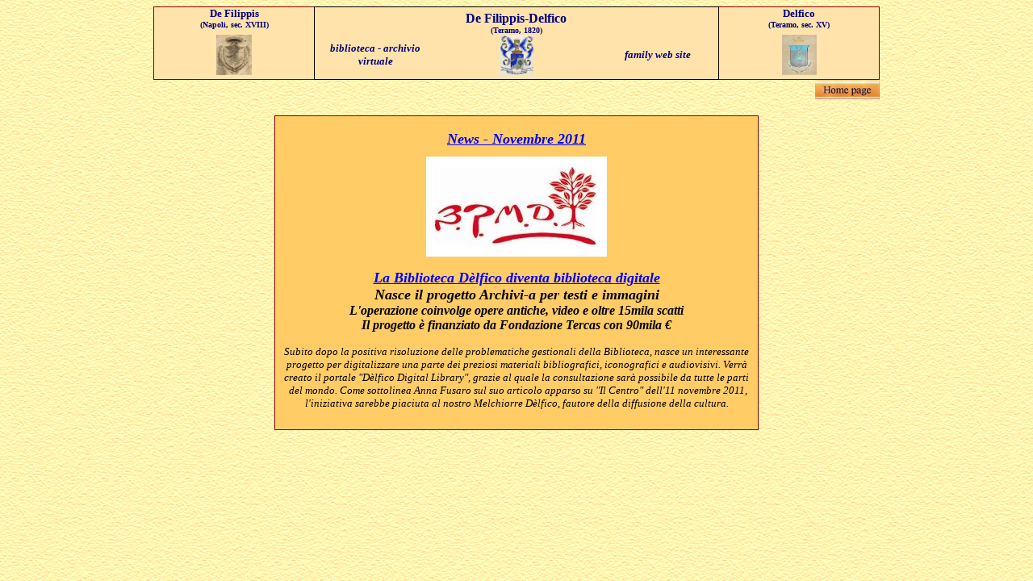

--- FILE ---
content_type: text/html
request_url: http://www.defilippis-delfico.it/News_Novembre_2011.htm
body_size: 2630
content:
<html>

<head>
<meta http-equiv="Content-Type" content="text/html; charset=windows-1252">
<meta http-equiv="keywords" content="delfico, vita di melchiorre delfico, melchiorre, melchiorre delfico, ritratto di melchiorre delfico, gregorio de filippis delfico, marina delfico, de filippis, delfico, troiano, troiano delfico, troiano de filippis delfico, bernardino, giovan bernardino, gio: bernardino, bernardino de filippis delfico, melchiorre de filippis delfico, caricaturista, musicista, filippo de filippis delfico, filippo, filippo delfico, orazio delfico, diomira mucciarelli, caterina delfico, carlo cauti, san marino, s. marino, alvaro, mastellone, cicconi, de secada, secada, francisco de secada, aurora de filippis delfico, michele de filippis delfico, lodovico de filippis delfico, margherita de filippis delfico, rosa de filippis delfico, giovanni madonna, martinetti bianchi, cleomene fallocco, alberto scarselli, concetta sposito, concetta esposito, gregorio de filippis delfico, francisco de secada, antonio de filippis, troiano de filippis, miano, baroni di miano, claudia mastellone, giovanna di nocera, s. severino, de filippis di s. severino, de filippo di s. severino, marina delfico, orazio delfico, fernandez de secada, paola sorge, san marino, lapide melchiorre delfico, antonio de filippis, de felippo, de phelippo, de philippis, siano, guglielmo, de nocera, michele de' santi, monumento, melchiorre delfico, san marino, saroldi, 1935, seccada, de seccada, numismatica, divisionale, dèlfico, melchiorre dèlfico, ponziani, luigi ponziani, genovesi, tripoti, Giuseppe Antonio Crocetti, Stefano de Martinis, Giannina Milli, Niccola Forti, Giovanni de Benedictis, Ginaldi, Pompetti, Valentini, Michitelli, Gammelli, Bucciarelli, Michelangelo Forti, de filippis dèlfico, filippo mazzocchi, Nozze Gianberardino Delfico con Caterina Mazzocchi, Giov.Filippo Delfico, atto di battesimo Antonio de Filippis, siano">
<meta name="GENERATOR" content="Microsoft FrontPage 6.0">
<meta name="ProgId" content="FrontPage.Editor.Document">
<title>News - Novembre 2011</title>
<meta name="Microsoft Border" content="t, default">
</head>

<body bgcolor="#FFFFCC" vlink="#0000FF" background="images/fondo1.gif" link="#0000FF" alink="#0000FF"><!--msnavigation--><table border="0" cellpadding="0" cellspacing="0" width="100%"><tr><td>

<div align="center">
	<center>
	<div align="center">
		<div align="center">
			<table border="0" cellpadding="0" cellspacing="0" width="900" id="table112" bgcolor="#FFE3AA">
				<tr>
					<td width="200" style="border-left: 1px solid #800000; border-top: 1px solid #800000">
					<p align="center"><b>
					<span style="mso-bidi-font-size: 12.0pt; color: navy">
					<font size="2">De Filippis</font></span></b></td>
					<td style="border-style: solid; border-width: 1px" bordercolor="#800000" rowspan="3" width="500">
					<div align="center">
						<table border="0" cellpadding="0" cellspacing="0" width="500" id="table113">
							<tr>
								<td width="160">
								<p class="MsoNormal" style="text-align: center; margin-top: 0px; margin-bottom: 0" align="center">&nbsp;</td>
								<td width="170">
								<O:P>
								<p class="MsoNormal" style="text-align: center; margin-top: 0px; margin-bottom: 0" align="center">
								<b>
								<span style="color: navy; font-family: Times New Roman; mso-bidi-font-size: 12.0pt">
								De Filippis-Delfico</span></b></O:P></td>
								<td width="160">
								<p class="MsoNormal" style="text-align: center; margin-top: 0px; margin-bottom: 0" align="center">&nbsp;</td>
							</tr>
						</table>
					</div>
					<O:P>
					<p class="MsoNormal" style="text-align: center; margin-top: 0px; margin-bottom: 0px" align="center">
					<O:P><b><font color="#000080" size="1">(Teramo, 1820)</font></b></O:P></p>
					<div align="center">
						<table border="0" cellpadding="0" cellspacing="0" width="500" id="table114">
							<tr>
								<td width="150">
								<p align="center">
								<span style="color: navy; font-family: Times New Roman; mso-bidi-font-size: 12.0pt">
								<b><font size="2"><i>biblioteca - archivio 
								virtuale</i></font></b></span></td>
								<td>
								<p align="center">
								<O:P>
								<a href="Stemma_famiglia_De_Filippis_Delfico.htm">
								<img border="0" src="images/Stemma_De_Filippis_Delfico_08.jpg" width="43" height="50" alt="Stemma famiglia De Filippis-Delfico, Teramo, 1820"></a></O:P></td>
								<td width="150">
								<p align="center">
								<span style="color: navy; font-family: Times New Roman; mso-bidi-font-size: 12.0pt">
								<b><font size="2">
								<O:P><i>family web site</i></O:P></font></b></span></td>
							</tr>
						</table>
					</div>
					</O:P>
					</td>
					<td width="200" style="border-right: 1px solid #800000; border-top: 1px solid #800000">
					<p align="center" style="margin-top: 0; margin-bottom: 0">
					<b>
					<span style="mso-bidi-font-size: 12.0pt; font-family: Times New Roman; color: navy">
					<font size="2">Delfico</font></span></b></td>
				</tr>
				<tr>
					<td width="200" style="border-left: 1px solid #800000">
					<p align="center" style="margin-bottom: 3px"><b>
					<span style="mso-bidi-font-size: 12.0pt; color: navy">
					<font size="1">(Napoli, sec. XVIII)</font></span></b></td>
					<td width="200" style="border-right: 1px solid #800000">
					<p align="center" style="margin-top: 0; margin-bottom: 3px">
					<font size="1"><b>
					<span style="mso-bidi-font-size: 12.0pt; font-family: Times New Roman; color: navy">
					(Teramo, sec. XV)</span></b></font></td>
				</tr>
				<tr>
					<td width="200" style="border-bottom:1px solid #800000; border-left:1px solid #800000; " height="60">
					<p align="center">
					<a href="Stemma_famiglia_De_Filippis.htm">
					<img border="0" src="images/Stemma_De_Filippis_05_B.JPG" width="44" height="50" alt="Stemma famiglia De Filippis, Napoli, sec.XVIII"></a></td>
					<td width="200" height="60" style="border-right: 1px solid #800000; border-bottom: 1px solid #800000">
					<p align="center" style="margin-top: 0; margin-bottom: 0">
					<a href="Stemma_famiglia_Delfico.htm">
					<img border="0" src="images/Stemma_Delfico_02_C.jpg" width="43" height="50" alt="Stemma famiglia Delfico, Teramo, sec.XV"></a></td>
				</tr>
			</table>
			<table border="0" cellpadding="0" cellspacing="0" width="900" id="table54">
				<tr>
					<td>
					<p align="center"><a href="Indice_generale.htm">
					<img border="0" src="_borders/Bottone_Home_page_90x28f.jpg" width="80" height="24" alt="Homa page" align="right"></a>&nbsp;
					</td>
				</tr>
			</table>
		</div>
	</div>
	</center></div>

</td></tr><!--msnavigation--></table><!--msnavigation--><table dir="ltr" border="0" cellpadding="0" cellspacing="0" width="100%"><tr><!--msnavigation--><td valign="top">

<div align="center">
  </center>
</div>

<p></p>
<p></p>
<p></p>
<p></p>
<div align="center">
  <table border="0" cellpadding="0" cellspacing="0" width="683" id="table176">
    <tr>
      <td height="20">
      &nbsp;</td>
    </tr>
    <tr>
      <td height="30" align="center">
	<div align="center">
		<table border="0" cellpadding="0" cellspacing="0" width="600" height="390" id="table177">
			<tr>
				<td height="10" style="border-left: 1px solid #800000; border-right: 1px solid #800000; border-top: 1px solid #800000" bgcolor="#FFCC66">&nbsp;</td>
			</tr>
			<tr>
				<td height="10" style="border-left: 1px solid #800000; border-right: 1px solid #800000" bgcolor="#FFCC66">
				<p align="center"><b><i>
                			<font size="4" color="#0000FF">
                <a href="News_Novembre_2011.htm">News - Novembre 2011</a></font></i></b></td>
			</tr>
			<tr>
				<td style="border-left: 1px solid #800000; border-right: 1px solid #800000" bgcolor="#FFCC66" height="240">
				<p align="center">
							<img border="0" src="images/News_Novenbre_2011_01.jpg" width="224" height="124" alt="La Biblioteca Dèlfico diventa biblioteca digitale"><p align="center" style="margin-top: 0; margin-bottom: 0">
							<b><i><font size="4">
							<a href="News_Novembre_2011.htm">La Biblioteca Dèlfico diventa 
							biblioteca digitale</a></font></i></b><p align="center" style="margin-top: 0; margin-bottom: 0">
							<font size="4"><b><i>Nasce il progetto Archivi-a per 
							testi e immagini</i></b></font><p align="center" style="margin-top: 0; margin-bottom: 0">
							<b><i>L'operazione coinvolge opere antiche, video e 
							oltre 15mila scatti</i></b><p align="center" style="margin-top: 0; margin-bottom: 0">
							<b><i>Il progetto è finanziato da Fondazione Tercas 
							con 90mila €</i></b></td>
			</tr>
			<tr>
				<td style="border-left: 1px solid #800000; border-right: 1px solid #800000" bgcolor="#FFCC66">
							<font FACE="Times-Roman">
							<p class="MsoNormal" style="margin-top: 0; margin-bottom: 0" align="center">
							<i><font size="2">Subito dopo la positiva 
							risoluzione delle problematiche gestionali della 
							Biblioteca, nasce un interessante progetto per 
							digitalizzare una parte dei preziosi materiali 
							bibliografici, iconografici e audiovisivi. Verrà 
							creato il portale &quot;Dèlfico Digital Library&quot;, grazie 
							al quale la consultazione sarà possibile da tutte le 
							parti</font></i></p>
							<p class="MsoNormal" style="margin-top: 0; margin-bottom: 0" align="center">
							<i><font size="2">&nbsp;del mondo. Come sottolinea 
							Anna Fusaro sul suo articolo apparso su &quot;Il Centro&quot; 
							dell'11 novembre 2011, l'iniziativa sarebbe piaciuta 
							al nostro Melchiorre Dèlfico, fautore della 
							diffusione della cultura.</font></i></font></p></td>
			</tr>
			<tr>
				<td height="10" style="border-left: 1px solid #800000; border-right: 1px solid #800000; border-bottom: 1px solid #800000" bgcolor="#FFCC66">&nbsp;</td>
			</tr>
		</table>
	</div>
				</td>
    </tr>
  </table>
</div>
<p style="margin-top: 0; margin-bottom: 0" align="center">&nbsp;</p>
<p style="margin-top: 0; margin-bottom: 0" align="center">&nbsp;</p>
<p align="center">&nbsp;</p>

<!--msnavigation--></td></tr><!--msnavigation--></table></body>

</html>
